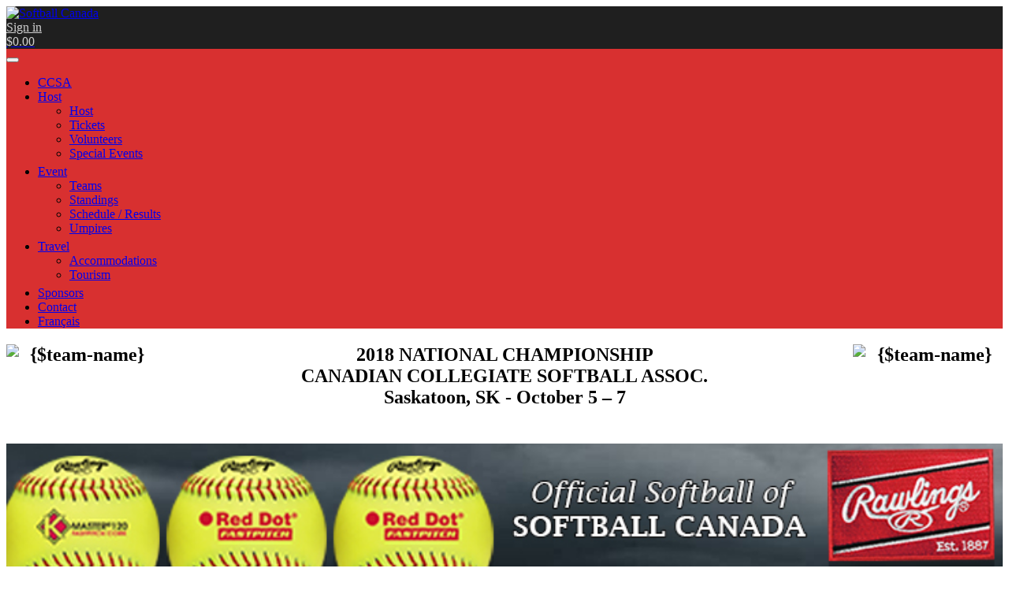

--- FILE ---
content_type: text/html; charset=UTF-8
request_url: https://softball.ca/ccsa
body_size: 5672
content:
<!DOCTYPE html>
<html lang="en">
<head>
	<base href="/" />
	<meta http-equiv="Content-Type" content="text/html; charset=utf-8" />
	<meta charset="utf-8" />
    <meta name="viewport" content="width=device-width, initial-scale=1.0" />
	<title>CCSA National Championship</title>
	<link rel="shortcut icon" href="_uploads/5ad43758e4997.ico" />
	
    <meta property="og:url" content="https://softball.ca/ccsa" />
    <meta property="og:type" content="article" />
    <meta property="og:title" content="CCSA National Championship" />
    <meta property="og:description" content="" />
	<meta property="og:image" content="" />
	<meta property="og:image:width" content="0" />
	<meta property="og:image:height" content="0" />
	<meta property="fb:app_id" content="527620314267439" />		

	<link rel='stylesheet' id='bootstrap-css'  href='/_styles/powerhouse/topclub/bootstrap.css?ver=295.19' type='text/css' media='all' />
	<link rel='stylesheet' id='animate-css'  href='/_styles/powerhouse/topclub/animate.css?ver=295.19' type='text/css' media='all' />
	<link rel='stylesheet' id='owl.carousel-css'  href='/_styles/powerhouse/topclub/owl.carousel.css?ver=295.19' type='text/css' media='all' />
	<link rel='stylesheet' id='owl.theme.default-css'  href='/_styles/powerhouse/topclub/owl.theme.default.css?ver=295.19' type='text/css' media='all' />
	
	<link rel='stylesheet' id='topclub-woocommerce-css'  href='/_styles/powerhouse/topclub/topclub-woocommerce.css?ver=295.19' type='text/css' media='all' />

	<link rel='stylesheet' id='slider-pro-css'  href='/_styles/powerhouse/topclub/slider-pro.css?ver=295.19' type='text/css' media='all' />
	<link rel='stylesheet' id='jquery.tosrus.all-css'  href='/_styles/powerhouse/topclub/jquery.tosrus.all.css?ver=295.19' type='text/css' media='all' />
	<link rel='stylesheet' id='topclub-custom-css'  href='/_styles/powerhouse/topclub/topclub-custom.css?ver=295.19' type='text/css' media='all' />
	<link rel='stylesheet' id='topclub_google_fonts-css'  href='//fonts.googleapis.com/css?family=Montserrat%3A400%2C700%7CRoboto%3A400%2C700%26subset%3Dlatin%2Clatin-ext&#038;ver=1.0.0' type='text/css' media='all' />

	<link rel="stylesheet" href="/_styles/_hi5/bootstrap-dialog.css?v=295.19" />
<link rel="stylesheet" href="/_styles/_hi5/bootstrap-datetimepicker.css?v=295.19" />
<link rel="stylesheet" href="/_styles/_hi5/fileinput.min.css?v=295.19" />
<link rel="stylesheet" href="/_styles/_hi5/selectize.css?v=295.19" />
<link rel="stylesheet" href="/_styles/_hi5/selectize.bootstrap3.css?v=295.19" />
<link rel="stylesheet" href="/_styles/_hi5/lightbox.css?v=295.19">
<link rel="stylesheet" href="/_styles/_hi5/hi5-table.css?v=295.19" />
<link rel="stylesheet" href="/_styles/_hi5/hi5-multiselect.css?v=295.19" />
<link rel="stylesheet" href="/_styles/_hi5/hi5-print.css?v=295.19" />
<link rel="stylesheet" href="/_styles/_hi5/hi5-form.css?v=295.19" />
<link rel="stylesheet" href="/_styles/_hi5/hi5-cart.css?v=295.19" />
<link rel="stylesheet" href="/_styles/_hi5/hi5-calendar.css?v=295.19" />
<link rel="stylesheet" href="/_styles/_hi5/hi5-groups.css?v=295.19" />
<link rel="stylesheet" href="/_styles/_hi5/hi5-report.css?v=295.19" />
<link rel="stylesheet" href="/_styles/_hi5/hi5-readmore.css?v=295.19" />
<link rel="stylesheet" href="/_styles/_hi5/hi5-core.css?v=295.19" />
<link rel="stylesheet" href="/_styles/_hi5/jquery.fancybox.min.css" />
<link rel="canonical" href="https://softball.ca/ccsa" />


	<link rel='stylesheet' id='style-css'  href='/_styles/powerhouse/topclub/style.css?ver=295.19' type='text/css' media='all' />
	<link rel='stylesheet' id='topclub-responsive-css'  href='/_styles/powerhouse/topclub/topclub-responsive.css?ver=295.19' type='text/css' media='all' />
	<link rel='stylesheet' id='owl.theme.default-css'  href='/_styles/powerhouse/topclub/carousel.css?ver=295.19' type='text/css' media='all' />
	<link href="/_styles/_fonts/fontawesome/css/all.min.css" rel="stylesheet" />

  	<script nonce="U49kMZycrTzUldrwt1NWShH" src="/_scripts/_hi5/jquery.min.js"></script>
	<script nonce="U49kMZycrTzUldrwt1NWShH" src='/_scripts/powerhouse/topclub/jquery-migrate.min.js?ver=295.19'></script>
	<script nonce="U49kMZycrTzUldrwt1NWShH" src='/_scripts/powerhouse/topclub/bootstrap.js?ver=295.19'></script>
	<script nonce="U49kMZycrTzUldrwt1NWShH" src='/_scripts/powerhouse/topclub/jquery.sliderPro.js?ver=295.19'></script>
	<script nonce="U49kMZycrTzUldrwt1NWShH" src='/_scripts/powerhouse/topclub/topclub-theme-scripts.js?ver=295.19'></script>
	<script nonce="U49kMZycrTzUldrwt1NWShH" src='/_scripts/powerhouse/topclub/owl.carousel.js?ver=295.19'></script>
	<script nonce="U49kMZycrTzUldrwt1NWShH" src='/_scripts/powerhouse/topclub/jquery.viewportchecker.js?ver=295.19'></script>
	<script nonce="U49kMZycrTzUldrwt1NWShH" src='/_scripts/powerhouse/topclub/jquery.tosrus.all.js?ver=295.19'></script>
	<style>
	.champion-home-buttons a {
		display: block;
		width: 100%;
		margin: 0 0 30px 0;
	}
	.champion-home-buttons a img {
		display: block;
		width: 100%;
		
	}
	</style>
</head>

<body class="home blog">
	<div class="site-wrap site-wrap-sticky ">
		<header class="tophead  navbar-fixed-top navbar-wp-nopanel ">
			<div class="firstline bg_color">
				<div class="container">
					<div class="row">
						<div class="logo-wrap">
							<div class="logo-block bg_color">
								<div class="logo-img-wrap">
									<a class="logo-img" href="."><img src="ajax/?comaction=thumbnail&sizex=90&file=591c999e814db.png" alt="Softball Canada" /></a>
<style>
.fg_color, #content table thead tr, #content table tfoot tr, .fg_color:hover, .fg_color:active, .fg_color:focus, .Hi5Form fieldset legend, .fg_color:active:focus {
	background-color: #d83030;
}
.bg_color, .bg_color::before, .bg_color::after {
	background-color: #1f1f1f;
}
.primary_color, .primary_color::before, .primary_color::after
, .btn-primary, .btn-primary:hover, .btn-primary:active, .btn-primary:focus, .btn-primary:active:focus, .btn-primary:active:hover
, .btn-primary.active.focus, .btn-primary.active:focus, .btn-primary.active:hover, .btn-primary:active.focus, .btn-primary:active:focus, .btn-primary:active:hover, .open>.dropdown-toggle.btn-primary.focus, .open>.dropdown-toggle.btn-primary:focus, .open>.dropdown-toggle.btn-primary:hover
, .btn-primary.active, .btn-primary:active, .open>.dropdown-toggle.btn-primary
, .confirm-dialog-btn-confirm, .modal-header, ul.Hi5Calendar.pager li a:hover, li.page-item.active a.page-link, .selectize-control.multi .selectize-input > div 
{
	background-color: #d83030;
	border-color: #d83030;
}
.border_color, #content ol:not(.breadcrumb) > li, .alert-danger, table.team-info td {
	border-color: #d83030;
}
.grid_input table, .grid_input table th {
	border-color: #d83030 !important;
}
table.team-info th, .selectize-control.multi .selectize-input > div.active {
	background-color: #d83030 !important;
}
#content h2, #content h3, #content a, .news-text a, .primary_textcolor, .btn-link, .Hi5Cart input[type="number"]
, #content .fixture-match-info a:hover, #content .fixture-match-info a:focus, #content .fixture-match-info a:active
, #content .fixture-match-info .btn-link:hover, #content .fixture-match-info .btn-link:focus, #content .fixture-match-info .btn-link:active
, #content div.ballpark_games a:hover, #content div.ballpark_games a:active, #content div.ballpark_games a:focus
, .alert-danger, blockquote strong, div.Hi5Calendar .event a, #event-nav-sticky a
{
	color: #d83030;
}
#content blockquote {
	border-left-color: #d83030;
}
@media only screen and (min-width: 481px) {
	.head-menu-wrap .head-menu-list ul {
		border-bottom: 5px solid #d83030;
	}
}
.dropdown-menu {
	border-bottom: 5px solid #d83030;
}
#league-finder-window button:hover, #league-finder-window button:active, #league-finder-window button:focus
, .scoretable-tbl td a.btn:hover, .scoretable-tbl td a.btn:active, .scoretable-tbl td a.btn:focus
, .contact-form button:hover, .contact-form button:active, .contact-form button:focus
, .nav-tabs .nav-link.active, .nav-tabs .nav-link.active>a:focus 
, .Hi5Form input:checked + .slider
{
	background-color: #d83030 !important;
}
.btn-link:hover, .btn-link:focus, .btn-link:active
, a.primary_textcolor:hover, a.primary_textcolor:focus, a.primary_textcolor:active
, .Hi5Form .form-group.required > label > span:after, .Hi5Form .required-field-legend:before
, .Hi5Form .slider span.bootstrap-switch-handle-on
{
	color: #d83030 !important;
}
.cart-quantity, .top-btns-wrap a.btn {
	color: #d0d0d0;
}

@media only screen and (max-width : 767px)  {
	.top-btns-wrap a.btn, .top-btns-wrap .top-btn {
		background-color: #d83030;
		border-color: #d83030;
	}
}

</style>
								</div>
							</div>
						</div>
						<div class="top-btns-wrap">
							<a class="btn btn-link" href="signin"><i class="glyphicon glyphicon-user"></i>Sign in</a>

							<div class="top-btn" id="Hi5Cart-Summary">
    <a class="top-btn-link cart-empty" href="shopping-cart"><span class="cart-quantity"><i class="glyphicon glyphicon-shopping-cart"></i>$0.00</span></a>
</div>
						</div>

					</div>
				</div>
			</div>
			<div class="secondline fg_color">
				<div class="container">
					<div class="row">
						<div class="head-menu-container">
							<div class="dropdown-toggle-wrap">
								<button type="button" class="navbar-toggle" data-toggle="collapse" data-target="#head-menu-wrap">
								<span class="icon-bar"></span>
								<span class="icon-bar"></span>
								<span class="icon-bar"></span>
								</button>
							</div>
							<div class="clear"></div>
                    		<div class="head-menu-wrap collapse navbar-collapse" id="head-menu-wrap">

								<ul id="hoverdrop" class="head-menu-list">
									<li class="menu-item menu-item-type-custom menu-item-object-custom active on"><a href="ccsa"><span class="nav-link-label">CCSA</span></a><li class="menu-item menu-item-type-custom menu-item-object-custom menu-item-has-children dropdown "><a data-toggle="dropdown" class="dropdown-toggle" aria-haspopup="true" aria-expanded="false" href="ccsa/host"><span class="nav-link-label">Host</span><span class="caret"></span></a><ul role="menu" class="dropdown-menu animated fadeIn"><li class="menu-item menu-item-type-custom menu-item-object-custom "><a href="ccsa/host"><span class="nav-link-label">Host</span></a><li class="menu-item menu-item-type-custom menu-item-object-custom  "><a  href="ccsa/host/tickets"><span class="nav-link-label">Tickets</span></a></li><li class="menu-item menu-item-type-custom menu-item-object-custom  "><a  href="ccsa/volunteers"><span class="nav-link-label">Volunteers</span></a></li><li class="menu-item menu-item-type-custom menu-item-object-custom  "><a  href="ccsa/host/special-events"><span class="nav-link-label">Special Events</span></a></li></ul></li><li class="menu-item menu-item-type-custom menu-item-object-custom menu-item-has-children dropdown "><a data-toggle="dropdown" class="dropdown-toggle" aria-haspopup="true" aria-expanded="false" href="#"><span class="nav-link-label">Event</span><span class="caret"></span></a><ul role="menu" class="dropdown-menu animated fadeIn"><li class="menu-item menu-item-type-custom menu-item-object-custom  "><a  href="ccsa/event/teams"><span class="nav-link-label">Teams</span></a></li><li class="menu-item menu-item-type-custom menu-item-object-custom  "><a  href="ccsa/event/standings"><span class="nav-link-label">Standings</span></a></li><li class="menu-item menu-item-type-custom menu-item-object-custom  "><a  href="ccsa/event/schedule"><span class="nav-link-label">Schedule / Results</span></a></li><li class="menu-item menu-item-type-custom menu-item-object-custom  "><a  href="ccsa/event/umpires"><span class="nav-link-label">Umpires</span></a></li></ul></li><li class="menu-item menu-item-type-custom menu-item-object-custom menu-item-has-children dropdown "><a data-toggle="dropdown" class="dropdown-toggle" aria-haspopup="true" aria-expanded="false" href="#"><span class="nav-link-label">Travel</span><span class="caret"></span></a><ul role="menu" class="dropdown-menu animated fadeIn"><li class="menu-item menu-item-type-custom menu-item-object-custom  "><a  href="ccsa/travel/accommodations"><span class="nav-link-label">Accommodations</span></a></li><li class="menu-item menu-item-type-custom menu-item-object-custom  "><a  href="ccsa/travel/tourism"><span class="nav-link-label">Tourism</span></a></li></ul></li><li class="menu-item menu-item-type-custom menu-item-object-custom  "><a  href="ccsa/sponsors"><span class="nav-link-label">Sponsors</span></a></li><li class="menu-item menu-item-type-custom menu-item-object-custom  "><a  href="ccsa/contact"><span class="nav-link-label">Contact</span></a></li>
									<li><a href="acsc">Français</a></li>
								</ul>

							</div>
						</div>

						<!--div class="head-submenu-container">
							<div class="dropdown-toggle-wrap">
								<button type="button" class="navbar-toggle" data-toggle="collapse" data-target="#head-submenu-wrap">
								<span class="icon-bar"></span>
								<span class="icon-bar"></span>
								<span class="icon-bar"></span>
								</button>
							</div>
							<div class="clear"></div>
                    		<div class="head-submenu-wrap collapse navbar-collapse" id="head-submenu-wrap">
								<ul id="hoverdrop" class="head-menu-list">
									{%xmod('mobilesubmenu')}
								</ul>

							</div>
						</div-->

					</div>
				</div>
			</div>
		</header>

		<section class="content-section">
			<div class="container" id="content">
				
				
	<h1 style="text-align: center;width:100%;margin-bottom:45px;">
			<img style="float: left;" src="ajax/?comaction=thumbnail&sizex=175&file=5b085a918d853.png" alt="{$team-name}" width="15%" />
			<img style="float: right;" src="ajax/?comaction=thumbnail&sizex=175&file=5b085a918d853.png" alt="{$team-name}" width="15%" />
			<div class="event-lg-header" style="">2018 NATIONAL CHAMPIONSHIP</div>
			<div class="event-md-header" style="">CANADIAN COLLEGIATE SOFTBALL ASSOC.</div>
			<div class="event-sm-header" style="">Saskatoon, SK - October  5 &ndash;  7</div>
	</h1>

				
				<p><div id="main-slider" class="carousel slide shadow" data-ride="carousel">
    <div class="carousel-inner">
        
    </div>
    <div class="controllers">
         <ol class="carousel-indicators"></ol>
    </div>
</div></p>
				
				
				
				<p style="text-align: center;">
	<img src="_uploads/5a26e15eb3fba.jpg" alt="Rawlings Ball Ad" width="100%" />
</p>
				
			</div>
		</section>
		
		<section class=" sponsors">
	<div class="container">
	    <div>
            <div class="row">
                <div class="col-md-6 col-sm-12 clearfix ">
                    <div class="footer-title">Partners</div>
                    <div class="col-md-4 col-sm-6 col-xs-6">
    <div class="sponsor-img-wrap">
    	<div>
	    	<a title="Government of Canada" target="_blank" href="https://www.canada.ca"><img width="400" height="400" src="ajax/?comaction=thumbnail&sizex=250&file=5b201abebd67a.png" alt="Government of Canada" class="sponsor-img img-responsive" /></a>    	
        </div>
    </div>
</div><div class="col-md-4 col-sm-6 col-xs-6">
    <div class="sponsor-img-wrap">
    	<div>
	    	<a title="Canadian Olympic Committee" target="_blank" href="http://olympic.ca/"><img width="400" height="400" src="ajax/?comaction=thumbnail&sizex=250&file=59d24294f03dc.png" alt="Canadian Olympic Committee" class="sponsor-img img-responsive" /></a>    	
        </div>
    </div>
</div><div class="col-md-4 col-sm-6 col-xs-6">
    <div class="sponsor-img-wrap">
    	<div>
	    	<a title="Own the Podium" target="_blank" href="http://www.ownthepodium.org/"><img width="400" height="400" src="ajax/?comaction=thumbnail&sizex=250&file=5b201afd1c8e7.png" alt="Own the Podium" class="sponsor-img img-responsive" /></a>    	
        </div>
    </div>
</div>
                </div>            
                <div class="col-md-6 col-sm-12 clearfix ">
                    <div class="footer-title">Sponsors</div>
                    <div class="col-md-4 col-sm-6 col-xs-6">
    <div class="sponsor-img-wrap">
    	<div>
	    	<a title="Miken" target="_blank" href="https://miken.rawlings.com/"><img width="400" height="400" src="ajax/?comaction=thumbnail&sizex=250&file=59d24bf564fa9.png" alt="Miken" class="sponsor-img img-responsive" /></a>    	
        </div>
    </div>
</div><div class="col-md-4 col-sm-6 col-xs-6">
    <div class="sponsor-img-wrap">
    	<div>
	    	<a title="Pocket Radar" target="_blank" href="http://pocketradar.com/"><img width="400" height="400" src="ajax/?comaction=thumbnail&sizex=250&file=59d24e30a2287.png" alt="Pocket Radar" class="sponsor-img img-responsive" /></a>    	
        </div>
    </div>
</div><div class="col-md-4 col-sm-6 col-xs-6">
    <div class="sponsor-img-wrap">
    	<div>
	    	<a title="Home Run Sports" target="_blank" href="https://homerunsports.com/"><img width="400" height="400" src="ajax/?comaction=thumbnail&sizex=250&file=642b1cb399f01.png" alt="Home Run Sports" class="sponsor-img img-responsive" /></a>    	
        </div>
    </div>
</div>
                </div>
            </div>
		</div>            
	</div>
</section>

		<footer class="page-footer">
	<div class="container">
		<div class="footer-wrap">
			<div class="row">
                <div class="widget_text col-sm-6 footer-widget">
                    <div class="textwidget">
                        <div class="footer-title">Contact</div>
                        <div class="footer-text">
                            <div class="social-icons-wrap">
                            	<a target="_blank" href="https://www.facebook.com/SoftballCanadaNSO"><img class="social-icon" src="/_images/powerhouse/topclub/socials/facebook.png" alt="facebook"></a>
<a target="_blank" href="https://www.instagram.com/softball.canada/"><img class="social-icon" src="/_images/powerhouse/topclub/socials/instagram.png" alt="instagram"></a>
<a target="_blank" href="https://www.linkedin.com/company/softball-canada"><img class="social-icon" src="/_images/powerhouse/topclub/socials/linkedin.png" alt="linkedin"></a>
<a target="_blank" href="https://twitter.com/softballcanada"><img class="social-icon" src="/_images/powerhouse/topclub/socials/twitter.png" alt="twitter"></a>
<a target="_blank" href="https://www.youtube.com/user/SoftballCanada1"><img class="social-icon" src="/_images/powerhouse/topclub/socials/youtube.png" alt="youtube"></a>

                            </div>
                        </div>
						<div class="contacts-line"><span class="glyphicon glyphicon-map-marker contacts-glyphicon"></span><span class="info-cont">Softball Canada<br />223 Colonnade Road South, Suite 212<br />Ottawa, ON K2E 7K3</span></div>
<div class="contacts-line"><span class="glyphicon glyphicon-earphone contacts-glyphicon"></span><span class="info-cont"><a class="info-cont-link" href="tel:613-523-3386">613-523-3386</a></span></div>
<div class="contacts-line"><span class="glyphicon glyphicon-envelope contacts-glyphicon"></span><span class="info-cont"><a class="info-cont-link" href="mailto:info@softball.ca">info@softball.ca</a></span></div>
                        
                    </div>
                </div>   
                <div class="widget_text col-sm-6 footer-widget">
                	<h3 class="footer-title">Email Distribution List</h3>
<div class="textwidget">
    <span class="newsletters-text">Sign up for updates</span>
    <form role="form" class="Hi5Form center-block" id="newsletter-signup" action="subscribe/" method="post">
    <fieldset class="no-margin">
        <input type="hidden" name="enumLang" value="en" />
        <input id="newsletter-signup-email" required class="footer-email-form" type="email" name="email" placeholder="Your email address">
        <button class="btn btn-primary" type="submit">Subscribe</button>
    </fieldset>
    </form>
</div>
<br /><br />
                </div>
            </div>
            <div class="clear"></div>
        </div>
        <p class="text-right" style="color:#aaa">Designed by <a href="https://ottawawebdesign.ca/" target="_blank" style="border-right:none;padding:0px"><img style="margin-top:-5px;width:15px;height:15px" src="/_images/_hi5/iws.png" alt="Ottawa Web Design"></a> driven by <a href="https://membersvillage.com/" target="_blank" style="padding:0px"><img style="margin-top:-5px;width:15px;height:15px" src="/_images/_hi5/membersvillage.png" alt="Association Management Software"></a></p>
    </div>
</footer>

	</div>
	<script nonce="U49kMZycrTzUldrwt1NWShH" src="/_scripts/powerhouse/common.js?v=295.19" type="text/javascript"></script>
	<script nonce="U49kMZycrTzUldrwt1NWShH">
/* --- Localized Labels --- */ 
var strLang_Yes = "Yes";
var strLang_No = "No";
var strLang_InCart = "in Cart";
var strLang_Readmore = "Show more";
var strLang_Readless = "Show less";
var strLang_SelectPlaceHolder = "- Select -";
var strLang_SearchSelectPlaceHolder = "Type here to search...";
var strLang_AdjustQty = "Adjust quantity:";
var strLang_PleaseConfirm = "Please confirm";
var strLang_Matches = "Matches";
var strLang_DoesNotMatch = "Does not match";
var strLang_InvalidPassword = "Password must be at least 8 characters, with a mix of numbers and letters, and at least one symbol";
var strLang_KeepPassword = "Leave blank to keep your current password";
var strLang_Loading = "Loading...";
var strLang_DropZone = "File drop zone";
var strLang_Browse = "Browse...";
var strLang_SelectFile = "Select file...";
var strLang_CartUpdated = "Cart updated";
var strLang_NotAvail = "This item is currently unavailable";
var strLang_DefaultPhotoCaption = "Image %1 of %2";
var strLang_Continue = "Continue";
var strLang_Error = "Something went wrong";
var strLang_ErrorTooMuchData = "Cannot submit the form because the amount of data exceeds the limit of";
var strLang_RemoveUpvote = "Remove your upvote";
/* --- Domain Variables --- */
var strAppVersion = "295.19";
var urlDocBase = "/";
var urlStyleBase = "_styles/powerhouse/";
var urlAjaxBase = "";
var strLang = "en";
var strUID = "IZVXyG9mbDDiF6mDve13eJz";
</script>
<script nonce="U49kMZycrTzUldrwt1NWShH" src="https://www.google.com/recaptcha/api.js?hl=en" defer></script>
<script nonce="U49kMZycrTzUldrwt1NWShH" src="/_scripts/_hi5/moment.js" defer></script>
<script nonce="U49kMZycrTzUldrwt1NWShH" src="/_scripts/_hi5/transition.js" defer></script>
<script nonce="U49kMZycrTzUldrwt1NWShH" src="/_scripts/_hi5/collapse.js" defer></script>
<script nonce="U49kMZycrTzUldrwt1NWShH" src="/_scripts/_hi5/bootstrap-dialog.js" defer></script>
<script nonce="U49kMZycrTzUldrwt1NWShH" src="/_scripts/_hi5/bootstrap-datetimepicker.js" defer></script>
<script nonce="U49kMZycrTzUldrwt1NWShH" src="/_scripts/_hi5/fileinput.min.js?v=295.19" defer></script>
<script nonce="U49kMZycrTzUldrwt1NWShH" src="/_scripts/_hi5/piexif.min.js" defer></script>
<script nonce="U49kMZycrTzUldrwt1NWShH" src="/_scripts/_hi5/comboTreePlugin.js?v=295.19" defer></script>
<script nonce="U49kMZycrTzUldrwt1NWShH" src="/_scripts/_hi5/selectize/microevent.js" defer></script>
<script nonce="U49kMZycrTzUldrwt1NWShH" src="/_scripts/_hi5/selectize/microplugin.js" defer></script>
<script nonce="U49kMZycrTzUldrwt1NWShH" src="/_scripts/_hi5/selectize/sifter.js" defer></script>
<script nonce="U49kMZycrTzUldrwt1NWShH" src="/_scripts/_hi5/selectize/constants.js" defer></script>
<script nonce="U49kMZycrTzUldrwt1NWShH" src="/_scripts/_hi5/selectize/selectize.js" defer></script>
<script nonce="U49kMZycrTzUldrwt1NWShH" src="/_scripts/_hi5/selectize/_wrapper.js" defer></script>
<script nonce="U49kMZycrTzUldrwt1NWShH" src="/_scripts/_hi5/selectize/defaults.js" defer></script>
<script nonce="U49kMZycrTzUldrwt1NWShH" src="/_scripts/_hi5/selectize/selectize.jquery.js" defer></script>
<script nonce="U49kMZycrTzUldrwt1NWShH" src="/_scripts/_hi5/selectize/utils.js?v=295.19" defer></script>
<script nonce="U49kMZycrTzUldrwt1NWShH" src="/_scripts/_hi5/jquery.tablednd.js?v=295.19" defer></script>
<script nonce="U49kMZycrTzUldrwt1NWShH" src="/_scripts/_hi5/readmore.js?v=295.19" defer></script>
<script nonce="U49kMZycrTzUldrwt1NWShH" src="/_scripts/_hi5/lightbox.js" defer></script>
<script nonce="U49kMZycrTzUldrwt1NWShH" src="/_scripts/_hi5/jSignature.min.js" defer></script>
<script nonce="U49kMZycrTzUldrwt1NWShH" src="/_scripts/_hi5/tinymce/tinymce.min.js" defer></script>
<script nonce="U49kMZycrTzUldrwt1NWShH" src="/_scripts/_hi5/tinymce.js?v=295.19" defer></script>
<script nonce="U49kMZycrTzUldrwt1NWShH" src="/_scripts/_hi5/hi5-form.js?v=295.19" defer></script>
<script nonce="U49kMZycrTzUldrwt1NWShH" src="/_scripts/_hi5/hi5-table.js?v=295.19" defer></script>
<script nonce="U49kMZycrTzUldrwt1NWShH" src="/_scripts/_hi5/hi5-calendar.js?v=295.19" defer></script>
<script nonce="U49kMZycrTzUldrwt1NWShH" src="/_scripts/_hi5/hi5-report.js?v=295.19" defer></script>
<script nonce="U49kMZycrTzUldrwt1NWShH" src="/_scripts/_hi5/hi5-cart.js?v=295.19" defer></script>
<script nonce="U49kMZycrTzUldrwt1NWShH" src="/_scripts/_hi5/hi5-controls.js?v=295.19" defer></script>
<script nonce="U49kMZycrTzUldrwt1NWShH" src="/_scripts/_hi5/jquery.popconfirm.js?v=295.19" defer></script>
<script nonce="U49kMZycrTzUldrwt1NWShH" src="/_scripts/_hi5/jquery.fancybox.min.js" defer></script>
	<script nonce="U49kMZycrTzUldrwt1NWShH">

(function(i,s,o,g,r,a,m){i['GoogleAnalyticsObject']=r;i[r]=i[r]||function(){
(i[r].q=i[r].q||[]).push(arguments)},i[r].l=1*new Date();a=s.createElement(o),
m=s.getElementsByTagName(o)[0];a.async=1;a.src=g;m.parentNode.insertBefore(a,m)
})(window,document,'script','https://www.google-analytics.com/analytics.js','ga');

ga('create', 'UA-12129910-50', 'auto');
ga('send', 'pageview');

</script>
</body>
</html>